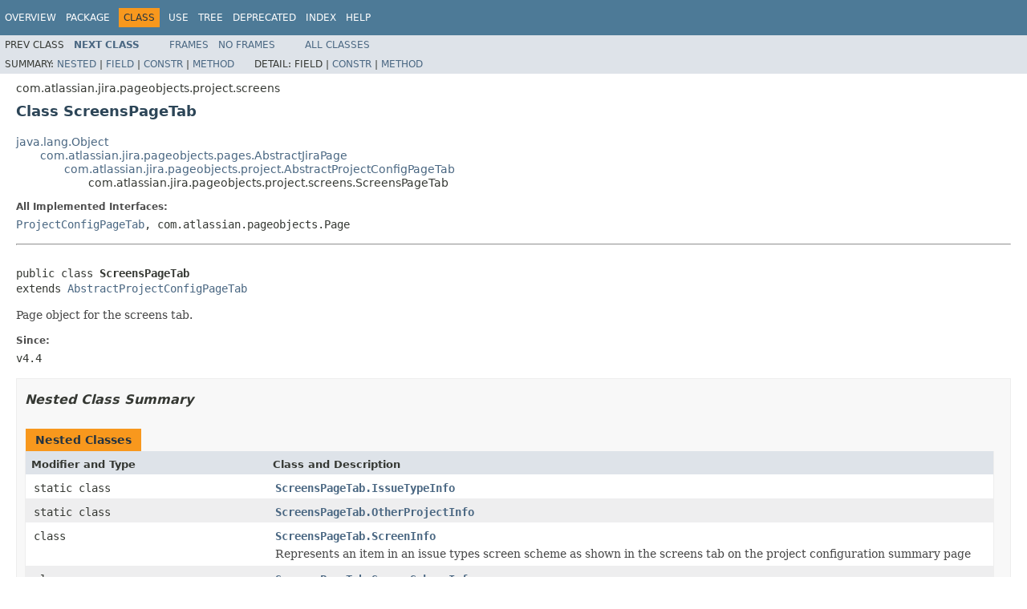

--- FILE ---
content_type: text/html
request_url: https://docs.atlassian.com/software/jira/docs/api/7.6.0-m0124/com/atlassian/jira/pageobjects/project/screens/ScreensPageTab.html
body_size: 4220
content:
<!DOCTYPE HTML PUBLIC "-//W3C//DTD HTML 4.01 Transitional//EN" "http://www.w3.org/TR/html4/loose.dtd">
<!-- NewPage -->
<html lang="en">
<head>
<!-- Generated by javadoc (1.8.0_131) on Tue Oct 03 09:19:45 UTC 2017 -->
<meta http-equiv="Content-Type" content="text/html; charset=UTF-8">
<title>ScreensPageTab (Atlassian JIRA 7.6.0-m0124 API)</title>
<meta name="date" content="2017-10-03">
<link rel="stylesheet" type="text/css" href="../../../../../../stylesheet.css" title="Style">
<script type="text/javascript" src="../../../../../../script.js"></script>
   <script type="text/javascript" src="https://atl-global.atlassian.com/js/atl-global.min.js"></script>   <script class="optanon-category-2" type="text/plain">ace.analytics.Initializer.initWithPageAnalytics('BpJ1LB9DeVf9cx42UDsc5VCqZvJQ60dC');</script>   <style>     body .optanon-alert-box-wrapper 
     { 
       width: auto; 
       margin-right: 12px; 
     }   </style>   <script type="text/javascript" src="https://cdn.cookielaw.org/consent/141bbadf-8293-4d74-9552-81ec52e16c66.js"></script>   <script type="text/javascript">   window.addEventListener('load', function () { 
          const toggle = document.createElement('a'); 
          toggle.className = 'optanon-toggle-display'; 
          toggle.innerText = 'View cookie preferences'; 
          toggle.style.cursor = 'pointer';  
          if (document.getElementsByClassName('gc-documentation').length) { 
            toggle.style.marginBottom = '20px'; 
           toggle.style.marginLeft =  '30px'; 
            toggle.style.display = 'inline-block'; 
            const docContent = document.getElementById('doc-content'); 
            docContent.appendChild(toggle); 
          } else if (document.querySelectorAll('nav.wy-nav-side .wy-menu').length) { 
            const sideNavMenu = document.querySelectorAll('nav.wy-nav-side .wy-menu')[0].firstElementChild; 
            sideNavMenu.appendChild(toggle); 
          } else { 
            toggle.style.marginBottom = '20px'; 
            toggle.style.display = 'inline-block'; 
            document.body.appendChild(toggle); 
          } 
        }); 
   
   </script>   </head>
<body>
<script type="text/javascript"><!--
    try {
        if (location.href.indexOf('is-external=true') == -1) {
            parent.document.title="ScreensPageTab (Atlassian JIRA 7.6.0-m0124 API)";
        }
    }
    catch(err) {
    }
//-->
var methods = {"i0":10,"i1":10,"i2":10,"i3":10,"i4":10,"i5":10,"i6":10,"i7":10,"i8":10,"i9":10};
var tabs = {65535:["t0","All Methods"],2:["t2","Instance Methods"],8:["t4","Concrete Methods"]};
var altColor = "altColor";
var rowColor = "rowColor";
var tableTab = "tableTab";
var activeTableTab = "activeTableTab";
</script>
<noscript>
<div>JavaScript is disabled on your browser.</div>
</noscript>
<!-- ========= START OF TOP NAVBAR ======= -->
<div class="topNav"><a name="navbar.top">
<!--   -->
</a>
<div class="skipNav"><a href="#skip.navbar.top" title="Skip navigation links">Skip navigation links</a></div>
<a name="navbar.top.firstrow">
<!--   -->
</a>
<ul class="navList" title="Navigation">
<li><a href="../../../../../../overview-summary.html">Overview</a></li>
<li><a href="package-summary.html">Package</a></li>
<li class="navBarCell1Rev">Class</li>
<li><a href="class-use/ScreensPageTab.html">Use</a></li>
<li><a href="package-tree.html">Tree</a></li>
<li><a href="../../../../../../deprecated-list.html">Deprecated</a></li>
<li><a href="../../../../../../index-all.html">Index</a></li>
<li><a href="../../../../../../help-doc.html">Help</a></li>
</ul>
</div>
<div class="subNav">
<ul class="navList">
<li>Prev&nbsp;Class</li>
<li><a href="../../../../../../com/atlassian/jira/pageobjects/project/screens/ScreensPageTab.IssueTypeInfo.html" title="class in com.atlassian.jira.pageobjects.project.screens"><span class="typeNameLink">Next&nbsp;Class</span></a></li>
</ul>
<ul class="navList">
<li><a href="../../../../../../index.html?com/atlassian/jira/pageobjects/project/screens/ScreensPageTab.html" target="_top">Frames</a></li>
<li><a href="ScreensPageTab.html" target="_top">No&nbsp;Frames</a></li>
</ul>
<ul class="navList" id="allclasses_navbar_top">
<li><a href="../../../../../../allclasses-noframe.html">All&nbsp;Classes</a></li>
</ul>
<div>
<script type="text/javascript"><!--
  allClassesLink = document.getElementById("allclasses_navbar_top");
  if(window==top) {
    allClassesLink.style.display = "block";
  }
  else {
    allClassesLink.style.display = "none";
  }
  //-->
</script>
</div>
<div>
<ul class="subNavList">
<li>Summary:&nbsp;</li>
<li><a href="#nested.class.summary">Nested</a>&nbsp;|&nbsp;</li>
<li><a href="#fields.inherited.from.class.com.atlassian.jira.pageobjects.project.AbstractProjectConfigPageTab">Field</a>&nbsp;|&nbsp;</li>
<li><a href="#constructor.summary">Constr</a>&nbsp;|&nbsp;</li>
<li><a href="#method.summary">Method</a></li>
</ul>
<ul class="subNavList">
<li>Detail:&nbsp;</li>
<li>Field&nbsp;|&nbsp;</li>
<li><a href="#constructor.detail">Constr</a>&nbsp;|&nbsp;</li>
<li><a href="#method.detail">Method</a></li>
</ul>
</div>
<a name="skip.navbar.top">
<!--   -->
</a></div>
<!-- ========= END OF TOP NAVBAR ========= -->
<!-- ======== START OF CLASS DATA ======== -->
<div class="header">
<div class="subTitle">com.atlassian.jira.pageobjects.project.screens</div>
<h2 title="Class ScreensPageTab" class="title">Class ScreensPageTab</h2>
</div>
<div class="contentContainer">
<ul class="inheritance">
<li><a href="http://download.oracle.com/javase/7/docs/api/java/lang/Object.html?is-external=true" title="class or interface in java.lang">java.lang.Object</a></li>
<li>
<ul class="inheritance">
<li><a href="../../../../../../com/atlassian/jira/pageobjects/pages/AbstractJiraPage.html" title="class in com.atlassian.jira.pageobjects.pages">com.atlassian.jira.pageobjects.pages.AbstractJiraPage</a></li>
<li>
<ul class="inheritance">
<li><a href="../../../../../../com/atlassian/jira/pageobjects/project/AbstractProjectConfigPageTab.html" title="class in com.atlassian.jira.pageobjects.project">com.atlassian.jira.pageobjects.project.AbstractProjectConfigPageTab</a></li>
<li>
<ul class="inheritance">
<li>com.atlassian.jira.pageobjects.project.screens.ScreensPageTab</li>
</ul>
</li>
</ul>
</li>
</ul>
</li>
</ul>
<div class="description">
<ul class="blockList">
<li class="blockList">
<dl>
<dt>All Implemented Interfaces:</dt>
<dd><a href="../../../../../../com/atlassian/jira/pageobjects/project/ProjectConfigPageTab.html" title="interface in com.atlassian.jira.pageobjects.project">ProjectConfigPageTab</a>, com.atlassian.pageobjects.Page</dd>
</dl>
<hr>
<br>
<pre>public class <span class="typeNameLabel">ScreensPageTab</span>
extends <a href="../../../../../../com/atlassian/jira/pageobjects/project/AbstractProjectConfigPageTab.html" title="class in com.atlassian.jira.pageobjects.project">AbstractProjectConfigPageTab</a></pre>
<div class="block">Page object for the screens tab.</div>
<dl>
<dt><span class="simpleTagLabel">Since:</span></dt>
<dd>v4.4</dd>
</dl>
</li>
</ul>
</div>
<div class="summary">
<ul class="blockList">
<li class="blockList">
<!-- ======== NESTED CLASS SUMMARY ======== -->
<ul class="blockList">
<li class="blockList"><a name="nested.class.summary">
<!--   -->
</a>
<h3>Nested Class Summary</h3>
<table class="memberSummary" border="0" cellpadding="3" cellspacing="0" summary="Nested Class Summary table, listing nested classes, and an explanation">
<caption><span>Nested Classes</span><span class="tabEnd">&nbsp;</span></caption>
<tr>
<th class="colFirst" scope="col">Modifier and Type</th>
<th class="colLast" scope="col">Class and Description</th>
</tr>
<tr class="altColor">
<td class="colFirst"><code>static class&nbsp;</code></td>
<td class="colLast"><code><span class="memberNameLink"><a href="../../../../../../com/atlassian/jira/pageobjects/project/screens/ScreensPageTab.IssueTypeInfo.html" title="class in com.atlassian.jira.pageobjects.project.screens">ScreensPageTab.IssueTypeInfo</a></span></code>&nbsp;</td>
</tr>
<tr class="rowColor">
<td class="colFirst"><code>static class&nbsp;</code></td>
<td class="colLast"><code><span class="memberNameLink"><a href="../../../../../../com/atlassian/jira/pageobjects/project/screens/ScreensPageTab.OtherProjectInfo.html" title="class in com.atlassian.jira.pageobjects.project.screens">ScreensPageTab.OtherProjectInfo</a></span></code>&nbsp;</td>
</tr>
<tr class="altColor">
<td class="colFirst"><code>class&nbsp;</code></td>
<td class="colLast"><code><span class="memberNameLink"><a href="../../../../../../com/atlassian/jira/pageobjects/project/screens/ScreensPageTab.ScreenInfo.html" title="class in com.atlassian.jira.pageobjects.project.screens">ScreensPageTab.ScreenInfo</a></span></code>
<div class="block">Represents an item in an issue types screen scheme as shown in the screens tab on the project configuration
 summary page</div>
</td>
</tr>
<tr class="rowColor">
<td class="colFirst"><code>class&nbsp;</code></td>
<td class="colLast"><code><span class="memberNameLink"><a href="../../../../../../com/atlassian/jira/pageobjects/project/screens/ScreensPageTab.ScreenSchemeInfo.html" title="class in com.atlassian.jira.pageobjects.project.screens">ScreensPageTab.ScreenSchemeInfo</a></span></code>&nbsp;</td>
</tr>
</table>
</li>
</ul>
<!-- =========== FIELD SUMMARY =========== -->
<ul class="blockList">
<li class="blockList"><a name="field.summary">
<!--   -->
</a>
<h3>Field Summary</h3>
<ul class="blockList">
<li class="blockList"><a name="fields.inherited.from.class.com.atlassian.jira.pageobjects.project.AbstractProjectConfigPageTab">
<!--   -->
</a>
<h3>Fields inherited from class&nbsp;com.atlassian.jira.pageobjects.project.<a href="../../../../../../com/atlassian/jira/pageobjects/project/AbstractProjectConfigPageTab.html" title="class in com.atlassian.jira.pageobjects.project">AbstractProjectConfigPageTab</a></h3>
<code><a href="../../../../../../com/atlassian/jira/pageobjects/project/AbstractProjectConfigPageTab.html#discoverInfo">discoverInfo</a>, <a href="../../../../../../com/atlassian/jira/pageobjects/project/AbstractProjectConfigPageTab.html#projectInfoLocator">projectInfoLocator</a></code></li>
</ul>
<ul class="blockList">
<li class="blockList"><a name="fields.inherited.from.class.com.atlassian.jira.pageobjects.pages.AbstractJiraPage">
<!--   -->
</a>
<h3>Fields inherited from class&nbsp;com.atlassian.jira.pageobjects.pages.<a href="../../../../../../com/atlassian/jira/pageobjects/pages/AbstractJiraPage.html" title="class in com.atlassian.jira.pageobjects.pages">AbstractJiraPage</a></h3>
<code><a href="../../../../../../com/atlassian/jira/pageobjects/pages/AbstractJiraPage.html#body">body</a>, <a href="../../../../../../com/atlassian/jira/pageobjects/pages/AbstractJiraPage.html#driver">driver</a>, <a href="../../../../../../com/atlassian/jira/pageobjects/pages/AbstractJiraPage.html#metaElement">metaElement</a>, <a href="../../../../../../com/atlassian/jira/pageobjects/pages/AbstractJiraPage.html#pageBinder">pageBinder</a>, <a href="../../../../../../com/atlassian/jira/pageobjects/pages/AbstractJiraPage.html#timeouts">timeouts</a></code></li>
</ul>
</li>
</ul>
<!-- ======== CONSTRUCTOR SUMMARY ======== -->
<ul class="blockList">
<li class="blockList"><a name="constructor.summary">
<!--   -->
</a>
<h3>Constructor Summary</h3>
<table class="memberSummary" border="0" cellpadding="3" cellspacing="0" summary="Constructor Summary table, listing constructors, and an explanation">
<caption><span>Constructors</span><span class="tabEnd">&nbsp;</span></caption>
<tr>
<th class="colOne" scope="col">Constructor and Description</th>
</tr>
<tr class="altColor">
<td class="colOne"><code><span class="memberNameLink"><a href="../../../../../../com/atlassian/jira/pageobjects/project/screens/ScreensPageTab.html#ScreensPageTab-java.lang.String-">ScreensPageTab</a></span>(<a href="http://download.oracle.com/javase/7/docs/api/java/lang/String.html?is-external=true" title="class or interface in java.lang">String</a>&nbsp;projectKey)</code>&nbsp;</td>
</tr>
</table>
</li>
</ul>
<!-- ========== METHOD SUMMARY =========== -->
<ul class="blockList">
<li class="blockList"><a name="method.summary">
<!--   -->
</a>
<h3>Method Summary</h3>
<table class="memberSummary" border="0" cellpadding="3" cellspacing="0" summary="Method Summary table, listing methods, and an explanation">
<caption><span id="t0" class="activeTableTab"><span>All Methods</span><span class="tabEnd">&nbsp;</span></span><span id="t2" class="tableTab"><span><a href="javascript:show(2);">Instance Methods</a></span><span class="tabEnd">&nbsp;</span></span><span id="t4" class="tableTab"><span><a href="javascript:show(8);">Concrete Methods</a></span><span class="tabEnd">&nbsp;</span></span></caption>
<tr>
<th class="colFirst" scope="col">Modifier and Type</th>
<th class="colLast" scope="col">Method and Description</th>
</tr>
<tr id="i0" class="altColor">
<td class="colFirst"><code><a href="http://download.oracle.com/javase/7/docs/api/java/lang/String.html?is-external=true" title="class or interface in java.lang">String</a></code></td>
<td class="colLast"><code><span class="memberNameLink"><a href="../../../../../../com/atlassian/jira/pageobjects/project/screens/ScreensPageTab.html#getSchemeName--">getSchemeName</a></span>()</code>&nbsp;</td>
</tr>
<tr id="i1" class="rowColor">
<td class="colFirst"><code><a href="http://download.oracle.com/javase/7/docs/api/java/util/List.html?is-external=true" title="class or interface in java.util">List</a>&lt;<a href="../../../../../../com/atlassian/jira/pageobjects/project/screens/ScreensPageTab.ScreenSchemeInfo.html" title="class in com.atlassian.jira.pageobjects.project.screens">ScreensPageTab.ScreenSchemeInfo</a>&gt;</code></td>
<td class="colLast"><code><span class="memberNameLink"><a href="../../../../../../com/atlassian/jira/pageobjects/project/screens/ScreensPageTab.html#getScreenSchemes--">getScreenSchemes</a></span>()</code>&nbsp;</td>
</tr>
<tr id="i2" class="altColor">
<td class="colFirst"><code><a href="http://download.oracle.com/javase/7/docs/api/java/lang/String.html?is-external=true" title="class or interface in java.lang">String</a></code></td>
<td class="colLast"><code><span class="memberNameLink"><a href="../../../../../../com/atlassian/jira/pageobjects/project/screens/ScreensPageTab.html#getUrl--">getUrl</a></span>()</code>&nbsp;</td>
</tr>
<tr id="i3" class="rowColor">
<td class="colFirst"><code><a href="../../../../../../com/atlassian/jira/pageobjects/pages/admin/issuetype/screen/schemes/configure/ConfigureIssueTypeScreenSchemePage.html" title="class in com.atlassian.jira.pageobjects.pages.admin.issuetype.screen.schemes.configure">ConfigureIssueTypeScreenSchemePage</a></code></td>
<td class="colLast"><code><span class="memberNameLink"><a href="../../../../../../com/atlassian/jira/pageobjects/project/screens/ScreensPageTab.html#gotoScheme--">gotoScheme</a></span>()</code>&nbsp;</td>
</tr>
<tr id="i4" class="altColor">
<td class="colFirst"><code><a href="../../../../../../com/atlassian/jira/pageobjects/pages/admin/SelectIssueTypeScreenScheme.html" title="class in com.atlassian.jira.pageobjects.pages.admin">SelectIssueTypeScreenScheme</a></code></td>
<td class="colLast"><code><span class="memberNameLink"><a href="../../../../../../com/atlassian/jira/pageobjects/project/screens/ScreensPageTab.html#gotoSelectScheme--">gotoSelectScheme</a></span>()</code>&nbsp;</td>
</tr>
<tr id="i5" class="rowColor">
<td class="colFirst"><code>&lt;P extends com.atlassian.pageobjects.Page&gt;<br>P</code></td>
<td class="colLast"><code><span class="memberNameLink"><a href="../../../../../../com/atlassian/jira/pageobjects/project/screens/ScreensPageTab.html#gotoSelectScheme-java.lang.Class-java.lang.Object...-">gotoSelectScheme</a></span>(<a href="http://download.oracle.com/javase/7/docs/api/java/lang/Class.html?is-external=true" title="class or interface in java.lang">Class</a>&lt;P&gt;&nbsp;expectedPage,
                <a href="http://download.oracle.com/javase/7/docs/api/java/lang/Object.html?is-external=true" title="class or interface in java.lang">Object</a>...&nbsp;args)</code>
<div class="block">This methods handles being intercepted and allows overriding the page to the expected page.</div>
</td>
</tr>
<tr id="i6" class="altColor">
<td class="colFirst"><code>void</code></td>
<td class="colLast"><code><span class="memberNameLink"><a href="../../../../../../com/atlassian/jira/pageobjects/project/screens/ScreensPageTab.html#initialise--">initialise</a></span>()</code>&nbsp;</td>
</tr>
<tr id="i7" class="rowColor">
<td class="colFirst"><code>com.atlassian.pageobjects.elements.query.TimedCondition</code></td>
<td class="colLast"><code><span class="memberNameLink"><a href="../../../../../../com/atlassian/jira/pageobjects/project/screens/ScreensPageTab.html#isAt--">isAt</a></span>()</code>
<div class="block">Timed condition checking if we're at given page.</div>
</td>
</tr>
<tr id="i8" class="altColor">
<td class="colFirst"><code>boolean</code></td>
<td class="colLast"><code><span class="memberNameLink"><a href="../../../../../../com/atlassian/jira/pageobjects/project/screens/ScreensPageTab.html#isSchemeChangeAvailable--">isSchemeChangeAvailable</a></span>()</code>&nbsp;</td>
</tr>
<tr id="i9" class="rowColor">
<td class="colFirst"><code>boolean</code></td>
<td class="colLast"><code><span class="memberNameLink"><a href="../../../../../../com/atlassian/jira/pageobjects/project/screens/ScreensPageTab.html#isSchemeLinked--">isSchemeLinked</a></span>()</code>&nbsp;</td>
</tr>
</table>
<ul class="blockList">
<li class="blockList"><a name="methods.inherited.from.class.com.atlassian.jira.pageobjects.project.AbstractProjectConfigPageTab">
<!--   -->
</a>
<h3>Methods inherited from class&nbsp;com.atlassian.jira.pageobjects.project.<a href="../../../../../../com/atlassian/jira/pageobjects/project/AbstractProjectConfigPageTab.html" title="class in com.atlassian.jira.pageobjects.project">AbstractProjectConfigPageTab</a></h3>
<code><a href="../../../../../../com/atlassian/jira/pageobjects/project/AbstractProjectConfigPageTab.html#getOperations--">getOperations</a>, <a href="../../../../../../com/atlassian/jira/pageobjects/project/AbstractProjectConfigPageTab.html#getProjectHeader--">getProjectHeader</a>, <a href="../../../../../../com/atlassian/jira/pageobjects/project/AbstractProjectConfigPageTab.html#getProjectId--">getProjectId</a>, <a href="../../../../../../com/atlassian/jira/pageobjects/project/AbstractProjectConfigPageTab.html#getProjectKey--">getProjectKey</a>, <a href="../../../../../../com/atlassian/jira/pageobjects/project/AbstractProjectConfigPageTab.html#getProjectSettingsHeader--">getProjectSettingsHeader</a>, <a href="../../../../../../com/atlassian/jira/pageobjects/project/AbstractProjectConfigPageTab.html#getTabs--">getTabs</a>, <a href="../../../../../../com/atlassian/jira/pageobjects/project/AbstractProjectConfigPageTab.html#init--">init</a>, <a href="../../../../../../com/atlassian/jira/pageobjects/project/AbstractProjectConfigPageTab.html#isDiscoverInfoVisible--">isDiscoverInfoVisible</a></code></li>
</ul>
<ul class="blockList">
<li class="blockList"><a name="methods.inherited.from.class.com.atlassian.jira.pageobjects.pages.AbstractJiraPage">
<!--   -->
</a>
<h3>Methods inherited from class&nbsp;com.atlassian.jira.pageobjects.pages.<a href="../../../../../../com/atlassian/jira/pageobjects/pages/AbstractJiraPage.html" title="class in com.atlassian.jira.pageobjects.pages">AbstractJiraPage</a></h3>
<code><a href="../../../../../../com/atlassian/jira/pageobjects/pages/AbstractJiraPage.html#back-java.lang.Class-java.lang.Object...-">back</a>, <a href="../../../../../../com/atlassian/jira/pageobjects/pages/AbstractJiraPage.html#doWait--">doWait</a>, <a href="../../../../../../com/atlassian/jira/pageobjects/pages/AbstractJiraPage.html#execKeyboardShortcut-java.lang.CharSequence...-">execKeyboardShortcut</a>, <a href="../../../../../../com/atlassian/jira/pageobjects/pages/AbstractJiraPage.html#getHeader--">getHeader</a>, <a href="../../../../../../com/atlassian/jira/pageobjects/pages/AbstractJiraPage.html#getPageTitle--">getPageTitle</a>, <a href="../../../../../../com/atlassian/jira/pageobjects/pages/AbstractJiraPage.html#getXsrfToken--">getXsrfToken</a>, <a href="../../../../../../com/atlassian/jira/pageobjects/pages/AbstractJiraPage.html#isAdmin--">isAdmin</a>, <a href="../../../../../../com/atlassian/jira/pageobjects/pages/AbstractJiraPage.html#isLoggedIn--">isLoggedIn</a></code></li>
</ul>
<ul class="blockList">
<li class="blockList"><a name="methods.inherited.from.class.java.lang.Object">
<!--   -->
</a>
<h3>Methods inherited from class&nbsp;java.lang.<a href="http://download.oracle.com/javase/7/docs/api/java/lang/Object.html?is-external=true" title="class or interface in java.lang">Object</a></h3>
<code><a href="http://download.oracle.com/javase/7/docs/api/java/lang/Object.html?is-external=true#clone--" title="class or interface in java.lang">clone</a>, <a href="http://download.oracle.com/javase/7/docs/api/java/lang/Object.html?is-external=true#equals-java.lang.Object-" title="class or interface in java.lang">equals</a>, <a href="http://download.oracle.com/javase/7/docs/api/java/lang/Object.html?is-external=true#finalize--" title="class or interface in java.lang">finalize</a>, <a href="http://download.oracle.com/javase/7/docs/api/java/lang/Object.html?is-external=true#getClass--" title="class or interface in java.lang">getClass</a>, <a href="http://download.oracle.com/javase/7/docs/api/java/lang/Object.html?is-external=true#hashCode--" title="class or interface in java.lang">hashCode</a>, <a href="http://download.oracle.com/javase/7/docs/api/java/lang/Object.html?is-external=true#notify--" title="class or interface in java.lang">notify</a>, <a href="http://download.oracle.com/javase/7/docs/api/java/lang/Object.html?is-external=true#notifyAll--" title="class or interface in java.lang">notifyAll</a>, <a href="http://download.oracle.com/javase/7/docs/api/java/lang/Object.html?is-external=true#toString--" title="class or interface in java.lang">toString</a>, <a href="http://download.oracle.com/javase/7/docs/api/java/lang/Object.html?is-external=true#wait--" title="class or interface in java.lang">wait</a>, <a href="http://download.oracle.com/javase/7/docs/api/java/lang/Object.html?is-external=true#wait-long-" title="class or interface in java.lang">wait</a>, <a href="http://download.oracle.com/javase/7/docs/api/java/lang/Object.html?is-external=true#wait-long-int-" title="class or interface in java.lang">wait</a></code></li>
</ul>
</li>
</ul>
</li>
</ul>
</div>
<div class="details">
<ul class="blockList">
<li class="blockList">
<!-- ========= CONSTRUCTOR DETAIL ======== -->
<ul class="blockList">
<li class="blockList"><a name="constructor.detail">
<!--   -->
</a>
<h3>Constructor Detail</h3>
<a name="ScreensPageTab-java.lang.String-">
<!--   -->
</a>
<ul class="blockListLast">
<li class="blockList">
<h4>ScreensPageTab</h4>
<pre>public&nbsp;ScreensPageTab(<a href="http://download.oracle.com/javase/7/docs/api/java/lang/String.html?is-external=true" title="class or interface in java.lang">String</a>&nbsp;projectKey)</pre>
</li>
</ul>
</li>
</ul>
<!-- ============ METHOD DETAIL ========== -->
<ul class="blockList">
<li class="blockList"><a name="method.detail">
<!--   -->
</a>
<h3>Method Detail</h3>
<a name="initialise--">
<!--   -->
</a>
<ul class="blockList">
<li class="blockList">
<h4>initialise</h4>
<pre>public&nbsp;void&nbsp;initialise()</pre>
</li>
</ul>
<a name="isSchemeLinked--">
<!--   -->
</a>
<ul class="blockList">
<li class="blockList">
<h4>isSchemeLinked</h4>
<pre>public&nbsp;boolean&nbsp;isSchemeLinked()</pre>
</li>
</ul>
<a name="isSchemeChangeAvailable--">
<!--   -->
</a>
<ul class="blockList">
<li class="blockList">
<h4>isSchemeChangeAvailable</h4>
<pre>public&nbsp;boolean&nbsp;isSchemeChangeAvailable()</pre>
</li>
</ul>
<a name="gotoScheme--">
<!--   -->
</a>
<ul class="blockList">
<li class="blockList">
<h4>gotoScheme</h4>
<pre>public&nbsp;<a href="../../../../../../com/atlassian/jira/pageobjects/pages/admin/issuetype/screen/schemes/configure/ConfigureIssueTypeScreenSchemePage.html" title="class in com.atlassian.jira.pageobjects.pages.admin.issuetype.screen.schemes.configure">ConfigureIssueTypeScreenSchemePage</a>&nbsp;gotoScheme()</pre>
</li>
</ul>
<a name="gotoSelectScheme-java.lang.Class-java.lang.Object...-">
<!--   -->
</a>
<ul class="blockList">
<li class="blockList">
<h4>gotoSelectScheme</h4>
<pre>public&nbsp;&lt;P extends com.atlassian.pageobjects.Page&gt;&nbsp;P&nbsp;gotoSelectScheme(<a href="http://download.oracle.com/javase/7/docs/api/java/lang/Class.html?is-external=true" title="class or interface in java.lang">Class</a>&lt;P&gt;&nbsp;expectedPage,
                                                                     <a href="http://download.oracle.com/javase/7/docs/api/java/lang/Object.html?is-external=true" title="class or interface in java.lang">Object</a>...&nbsp;args)</pre>
<div class="block">This methods handles being intercepted and allows overriding the page to the expected page.</div>
<dl>
<dt><span class="paramLabel">Parameters:</span></dt>
<dd><code>expectedPage</code> - the expected page to navigate to.</dd>
<dd><code>args</code> - additional arguments to pass to <code>PageBinder</code> when binding</dd>
<dt><span class="returnLabel">Returns:</span></dt>
<dd>the expected page object</dd>
</dl>
</li>
</ul>
<a name="gotoSelectScheme--">
<!--   -->
</a>
<ul class="blockList">
<li class="blockList">
<h4>gotoSelectScheme</h4>
<pre>public&nbsp;<a href="../../../../../../com/atlassian/jira/pageobjects/pages/admin/SelectIssueTypeScreenScheme.html" title="class in com.atlassian.jira.pageobjects.pages.admin">SelectIssueTypeScreenScheme</a>&nbsp;gotoSelectScheme()</pre>
</li>
</ul>
<a name="getSchemeName--">
<!--   -->
</a>
<ul class="blockList">
<li class="blockList">
<h4>getSchemeName</h4>
<pre>public&nbsp;<a href="http://download.oracle.com/javase/7/docs/api/java/lang/String.html?is-external=true" title="class or interface in java.lang">String</a>&nbsp;getSchemeName()</pre>
</li>
</ul>
<a name="getUrl--">
<!--   -->
</a>
<ul class="blockList">
<li class="blockList">
<h4>getUrl</h4>
<pre>public&nbsp;<a href="http://download.oracle.com/javase/7/docs/api/java/lang/String.html?is-external=true" title="class or interface in java.lang">String</a>&nbsp;getUrl()</pre>
</li>
</ul>
<a name="isAt--">
<!--   -->
</a>
<ul class="blockList">
<li class="blockList">
<h4>isAt</h4>
<pre>public&nbsp;com.atlassian.pageobjects.elements.query.TimedCondition&nbsp;isAt()</pre>
<div class="block"><span class="descfrmTypeLabel">Description copied from class:&nbsp;<code><a href="../../../../../../com/atlassian/jira/pageobjects/pages/AbstractJiraPage.html#isAt--">AbstractJiraPage</a></code></span></div>
<div class="block">Timed condition checking if we're at given page.</div>
<dl>
<dt><span class="overrideSpecifyLabel">Specified by:</span></dt>
<dd><code><a href="../../../../../../com/atlassian/jira/pageobjects/pages/AbstractJiraPage.html#isAt--">isAt</a></code>&nbsp;in class&nbsp;<code><a href="../../../../../../com/atlassian/jira/pageobjects/pages/AbstractJiraPage.html" title="class in com.atlassian.jira.pageobjects.pages">AbstractJiraPage</a></code></dd>
<dt><span class="returnLabel">Returns:</span></dt>
<dd>timed condition checking, if the test is at given page</dd>
</dl>
</li>
</ul>
<a name="getScreenSchemes--">
<!--   -->
</a>
<ul class="blockListLast">
<li class="blockList">
<h4>getScreenSchemes</h4>
<pre>public&nbsp;<a href="http://download.oracle.com/javase/7/docs/api/java/util/List.html?is-external=true" title="class or interface in java.util">List</a>&lt;<a href="../../../../../../com/atlassian/jira/pageobjects/project/screens/ScreensPageTab.ScreenSchemeInfo.html" title="class in com.atlassian.jira.pageobjects.project.screens">ScreensPageTab.ScreenSchemeInfo</a>&gt;&nbsp;getScreenSchemes()</pre>
</li>
</ul>
</li>
</ul>
</li>
</ul>
</div>
</div>
<!-- ========= END OF CLASS DATA ========= -->
<!-- ======= START OF BOTTOM NAVBAR ====== -->
<div class="bottomNav"><a name="navbar.bottom">
<!--   -->
</a>
<div class="skipNav"><a href="#skip.navbar.bottom" title="Skip navigation links">Skip navigation links</a></div>
<a name="navbar.bottom.firstrow">
<!--   -->
</a>
<ul class="navList" title="Navigation">
<li><a href="../../../../../../overview-summary.html">Overview</a></li>
<li><a href="package-summary.html">Package</a></li>
<li class="navBarCell1Rev">Class</li>
<li><a href="class-use/ScreensPageTab.html">Use</a></li>
<li><a href="package-tree.html">Tree</a></li>
<li><a href="../../../../../../deprecated-list.html">Deprecated</a></li>
<li><a href="../../../../../../index-all.html">Index</a></li>
<li><a href="../../../../../../help-doc.html">Help</a></li>
</ul>
</div>
<div class="subNav">
<ul class="navList">
<li>Prev&nbsp;Class</li>
<li><a href="../../../../../../com/atlassian/jira/pageobjects/project/screens/ScreensPageTab.IssueTypeInfo.html" title="class in com.atlassian.jira.pageobjects.project.screens"><span class="typeNameLink">Next&nbsp;Class</span></a></li>
</ul>
<ul class="navList">
<li><a href="../../../../../../index.html?com/atlassian/jira/pageobjects/project/screens/ScreensPageTab.html" target="_top">Frames</a></li>
<li><a href="ScreensPageTab.html" target="_top">No&nbsp;Frames</a></li>
</ul>
<ul class="navList" id="allclasses_navbar_bottom">
<li><a href="../../../../../../allclasses-noframe.html">All&nbsp;Classes</a></li>
</ul>
<div>
<script type="text/javascript"><!--
  allClassesLink = document.getElementById("allclasses_navbar_bottom");
  if(window==top) {
    allClassesLink.style.display = "block";
  }
  else {
    allClassesLink.style.display = "none";
  }
  //-->
</script>
</div>
<div>
<ul class="subNavList">
<li>Summary:&nbsp;</li>
<li><a href="#nested.class.summary">Nested</a>&nbsp;|&nbsp;</li>
<li><a href="#fields.inherited.from.class.com.atlassian.jira.pageobjects.project.AbstractProjectConfigPageTab">Field</a>&nbsp;|&nbsp;</li>
<li><a href="#constructor.summary">Constr</a>&nbsp;|&nbsp;</li>
<li><a href="#method.summary">Method</a></li>
</ul>
<ul class="subNavList">
<li>Detail:&nbsp;</li>
<li>Field&nbsp;|&nbsp;</li>
<li><a href="#constructor.detail">Constr</a>&nbsp;|&nbsp;</li>
<li><a href="#method.detail">Method</a></li>
</ul>
</div>
<a name="skip.navbar.bottom">
<!--   -->
</a></div>
<!-- ======== END OF BOTTOM NAVBAR ======= -->
<p class="legalCopy"><small>Copyright &#169; 2002-2017 <a href="https://www.atlassian.com/">Atlassian</a>. All Rights Reserved.</small></p>
</body>
</html>
